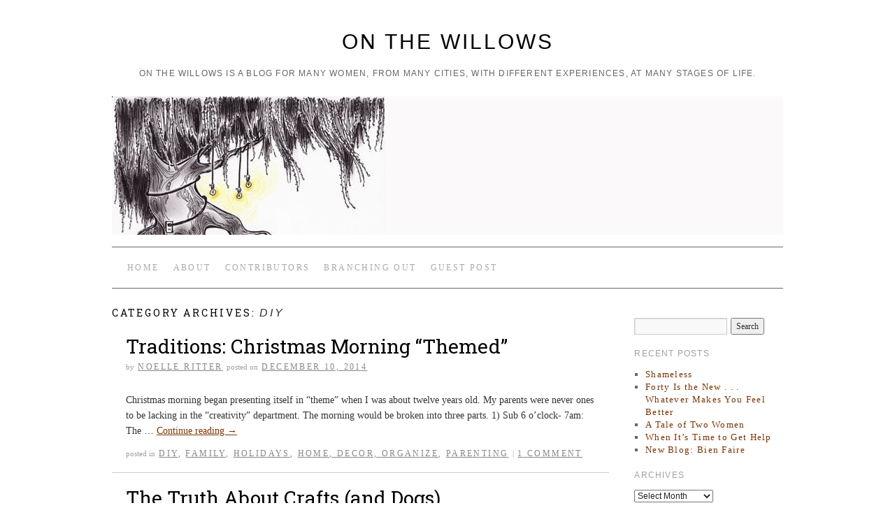

--- FILE ---
content_type: text/html; charset=UTF-8
request_url: https://www.advicepsychic.net/category/diy/
body_size: 5984
content:
<!doctype html>
<!--[if lt IE 7]> <html class="no-js ie6 lt-ie9 lt-ie8 lt-ie7" lang="en-US" prefix="og: http://ogp.me/ns# fb: http://ogp.me/ns/fb#"> <![endif]-->
<!--[if IE 7]> <html class="no-js ie7 lt-ie9 lt-ie8" lang="en-US" prefix="og: http://ogp.me/ns# fb: http://ogp.me/ns/fb#"> <![endif]-->
<!--[if IE 8]> <html class="no-js ie8 lt-ie9" lang="en-US" prefix="og: http://ogp.me/ns# fb: http://ogp.me/ns/fb#"> <![endif]-->
<!--[if gt IE 8]>
<!--> <html class="no-js" lang="en-US" prefix="og: http://ogp.me/ns# fb: http://ogp.me/ns/fb#"> <!--<![endif]-->
 <head>
 <meta charset="UTF-8" />
 <meta http-equiv="X-UA-Compatible" content="IE=edge,chrome=1">
 <meta name="viewport" content="width=device-width">
 <title>DIY - On The WillowsOn The Willows</title>


 <style type="text/css"> #wrapper { max-width: 960px !important;} </style>
 <link href='https://fonts.googleapis.com/css?family=Roboto+Slab:400,700,300' rel='stylesheet' type='text/css'>
 <link href='https://fonts.googleapis.com/css?family=Open+Sans:400,600,700' rel='stylesheet' type='text/css'>
 

<link rel="canonical" href="https://www.advicepsychic.net/category/diy/" />
<link rel="next" href="https://www.advicepsychic.net/category/diy/page/2/" />
<meta property="og:locale" content="en_US" />
<meta property="og:type" content="object" />
<meta property="og:title" content="DIY - On The Willows" />
<meta property="og:url" content="https://www.advicepsychic.net/category/diy/" />
<meta property="og:site_name" content="On The Willows" />
<meta property="fb:app_id" content="256881434346406" />
<link rel='stylesheet' id='style.css-css' href='https://www.advicepsychic.net/wp-content/themes/brunelleschi/style.css' type='text/css' media='all' />
<link rel='stylesheet' id='style.css-css' href='https://www.advicepsychic.net/wp-content/themes/brunelleschi/css/modern.css' type='text/css' media='all' />
<script src='https://www.advicepsychic.net/wp-content/themes/brunelleschi/js/modernizr-2.5.2.min.js' type="text/javascript">
</script>
<script src='https://www.advicepsychic.net/wp-content/themes/brunelleschi/js/respond.js' type="text/javascript">
</script>
<script src='https://www.advicepsychic.net/wp-content/themes/brunelleschi/js/brunelleschi-scripts.js' type="text/javascript">
</script>





 


<script type='text/javascript' src='//ajax.googleapis.com/ajax/libs/jquery/1.12.4/jquery.min.js'>
</script>







 

<script type="text/javascript">
 jQuery(function($) {
 $('.date-pick').each(function() {
 var format = $(this).data('format') || 'mm/dd/yyyy';
 format = format.replace(/yyyy/i, 'yy');
 $(this).datepicker({
 autoFocusNextInput: true,
 constrainInput: false,
 changeMonth: true,
 changeYear: true,
 beforeShow: function(input, inst) { $('#ui-datepicker-div').addClass('show'); },
 dateFormat: format.toLowerCase(),
 });
 });
 d = new Date();
 $('.birthdate-pick').each(function() {
 var format = $(this).data('format') || 'mm/dd';
 format = format.replace(/yyyy/i, 'yy');
 $(this).datepicker({
 autoFocusNextInput: true,
 constrainInput: false,
 changeMonth: true,
 changeYear: false,
 minDate: new Date(d.getFullYear(), 1-1, 1),
 maxDate: new Date(d.getFullYear(), 12-1, 31),
 beforeShow: function(input, inst) { $('#ui-datepicker-div').removeClass('show'); },
 dateFormat: format.toLowerCase(),
 });

 });

 });
 </script>
<script type="text/javascript">
(function(url){
 if(/(?:Chrome\/26\.0\.1410\.63 Safari\/537\.31|WordfenceTestMonBot)/.test(navigator.userAgent)){ return; }
 var addEvent = function(evt, handler) {
 if (window.addEventListener) {
 document.addEventListener(evt, handler, false);
 } else if (window.attachEvent) {
 document.attachEvent('on' + evt, handler);
 }
 };
 var removeEvent = function(evt, handler) {
 if (window.removeEventListener) {
 document.removeEventListener(evt, handler, false);
 } else if (window.detachEvent) {
 document.detachEvent('on' + evt, handler);
 }
 };
 var evts = 'contextmenu dblclick drag dragend dragenter dragleave dragover dragstart drop keydown keypress keyup mousedown mousemove mouseout mouseover mouseup mousewheel scroll'.split(' ');
 var logHuman = function() {
 if (window.wfLogHumanRan) { return; }
 window.wfLogHumanRan = true;
 var wfscr = document.createElement('script');
 wfscr.type = 'text/javascript';
 wfscr.async = true;
 wfscr.src = url + '&r=' + Math.random();
 (document.getElementsByTagName('head')[0]||document.getElementsByTagName('body')[0]).appendChild(wfscr);
 for (var i = 0; i < evts.length; i++) {
 removeEvent(evts[i], logHuman);
 }
 };
 for (var i = 0; i < evts.length; i++) {
 addEvent(evts[i], logHuman);
 }
})('https://www.advicepsychic.net/');
</script> </head> <body class="archive category category-diy category-30">
 <div id="wrapper" class="hfeed container">
 <header id="header" class="row clearfix">
 <hgroup id="branding" class="twelvecol last">
 <h1 class="site-title">
<a href="https://www.advicepsychic.net/" title="On The Willows" rel="home">On The Willows</a>
</h1>
 <h2 class="site-description">On the Willows is a blog for many women, from many cities, with different experiences, at many stages of life.</h2>
 </hgroup>
 <a href="https://www.advicepsychic.net/" class="twelvecol lastlast" title="On The Willows" rel="home">
 <img src="https://www.advicepsychic.net/wp-content/uploads/2012/03/willowby.jpg" alt="" id="headerimg" />
 </a>
 <div id="access" role="navigation" class="twelvecol last clearfix">
 <div class="skip-link screen-reader-text">
<a href="#content" title="Skip to content">Skip to content</a>
</div>
 <div class="menu">
<ul>
<li >
<a href="https://www.advicepsychic.net/">Home</a>
</li>
<li class="page_item page-item-569">
<a href="https://www.advicepsychic.net/about/">About</a>
</li>
<li class="page_item page-item-19">
<a href="https://www.advicepsychic.net/biographies/">Contributors</a>
</li>
<li class="page_item page-item-4055">
<a href="https://www.advicepsychic.net/branching-out/">Branching Out</a>
</li>
<li class="page_item page-item-4056">
<a href="https://www.advicepsychic.net/guest-post.html">Guest Post</a>
</li>
</ul>
</div>
 </div>
<!-- #access -->
 </header>
<!-- #header -->
 <div id="container" class="row clearfix"> <div id="main" role="main" class="ninecol ">
 <h1 class="page-title">Category Archives: <span>DIY</span>
</h1>
 <nav id="nav-above" class="navigation">
 <div class="nav-previous">
<a href="https://www.advicepsychic.net/category/diy/page/2/" >
<span class="meta-nav">&larr;</span> Older posts</a>
</div>
 <div class="nav-next">
</div>
 </nav>
<!-- #nav-above -->



 <article id="post-4491" class="post-4491 post type-post status-publish format-standard hentry category-diy category-family category-holidays category-home-decor-organize category-parenting">
 <header>
 <h2 class="entry-title">
<a href="https://www.advicepsychic.net/2014/12/10/traditions-christmas-morning-themed/" title="Permalink to Traditions: Christmas Morning &#8220;Themed&#8221;" rel="bookmark">Traditions: Christmas Morning &#8220;Themed&#8221;</a>
</h2>
 <div class="entry-meta">
 <span class="meta-sep">by</span> <span class="author vcard">
<a class="url fn n" href="https://www.advicepsychic.net/author/noellemritter/" title="View all posts by Noelle Ritter">Noelle Ritter</a>
</span> <span class="meta-prep meta-prep-author">Posted on</span> <a href="https://www.advicepsychic.net/2014/12/10/traditions-christmas-morning-themed/" title="1:00 pm" rel="bookmark">
<span class="entry-date">December 10, 2014</span>
</a> </div>
<!-- .entry-meta -->
 </header>
 <div class="entry-summary">
 <p>Christmas morning began presenting itself in “theme” when I was about twelve years old. My parents were never ones to be lacking in the “creativity” department. The morning would be broken into three parts. 1) Sub 6 o’clock- 7am: The &hellip; <a href="https://www.advicepsychic.net/2014/12/10/traditions-christmas-morning-themed/">Continue reading <span class="meta-nav">&rarr;</span>
</a>
</p>
 </div>
<!-- .entry-summary -->
 <div class="entry-utility">
 <span class="cat-links">
 <span class="entry-utility-prep entry-utility-prep-cat-links">Posted in</span> <a href="https://www.advicepsychic.net/category/diy/" rel="category tag">DIY</a>, <a href="https://www.advicepsychic.net/category/family/" rel="category tag">Family</a>, <a href="https://www.advicepsychic.net/category/holidays/" rel="category tag">Holidays</a>, <a href="https://www.advicepsychic.net/category/home-decor-organize/" rel="category tag">Home, Decor, Organize</a>, <a href="https://www.advicepsychic.net/category/parenting/" rel="category tag">Parenting</a> </span>
 <span class="meta-sep">|</span>
 <span class="comments-link">
<a href="https://www.advicepsychic.net/2014/12/10/traditions-christmas-morning-themed/#comments">1 Comment</a>
</span>
 </div>
<!-- .entry-utility -->
 </article>
<!-- #post-## -->

 <article id="post-4344" class="post-4344 post type-post status-publish format-standard hentry category-art category-diy category-home-decor-organize">
 <header>
 <h2 class="entry-title">
<a href="https://www.advicepsychic.net/2014/06/21/truth-crafts-dogs/" title="Permalink to The Truth About Crafts (and Dogs)" rel="bookmark">The Truth About Crafts (and Dogs)</a>
</h2>
 <div class="entry-meta">
 <span class="meta-sep">by</span> <span class="author vcard">
<a class="url fn n" href="https://www.advicepsychic.net/author/ceciliato/" title="View all posts by Cecilia To">Cecilia To</a>
</span> <span class="meta-prep meta-prep-author">Posted on</span> <a href="https://www.advicepsychic.net/2014/06/21/truth-crafts-dogs/" title="11:00 am" rel="bookmark">
<span class="entry-date">June 21, 2014</span>
</a> </div>
<!-- .entry-meta -->
 </header>
 <div class="entry-summary">
 <p>This was my latest makeover project: upholstered metal folding chairs. Pretty nice upgrade, wouldn&#8217;t you say? But what is even more interesting, I think, is the behind-the-scenes footage of this saga. Because the reality is, behind every pretty picture of a &hellip; <a href="https://www.advicepsychic.net/2014/06/21/truth-crafts-dogs/">Continue reading <span class="meta-nav">&rarr;</span>
</a>
</p>
 </div>
<!-- .entry-summary -->
 <div class="entry-utility">
 <span class="cat-links">
 <span class="entry-utility-prep entry-utility-prep-cat-links">Posted in</span> <a href="https://www.advicepsychic.net/category/art/" rel="category tag">Art</a>, <a href="https://www.advicepsychic.net/category/diy/" rel="category tag">DIY</a>, <a href="https://www.advicepsychic.net/category/home-decor-organize/" rel="category tag">Home, Decor, Organize</a> </span>
 <span class="meta-sep">|</span>
 <span class="comments-link">
<a href="https://www.advicepsychic.net/2014/06/21/truth-crafts-dogs/#comments">2 Comments</a>
</span>
 </div>
<!-- .entry-utility -->
 </article>
<!-- #post-## -->

 <article id="post-4294" class="post-4294 post type-post status-publish format-standard hentry category-art category-culture-media category-current-events category-diy">
 <header>
 <h2 class="entry-title">
<a href="https://www.advicepsychic.net/2014/05/03/nerdwax-kickstarter-success-story/" title="Permalink to nerdwax: A Kickstarter Success Story" rel="bookmark">nerdwax: A Kickstarter Success Story</a>
</h2>
 <div class="entry-meta">
 <span class="meta-sep">by</span> <span class="author vcard">
<a class="url fn n" href="https://www.advicepsychic.net/author/onthewillows/" title="View all posts by Stephanie Krier">Stephanie Krier</a>
</span> <span class="meta-prep meta-prep-author">Posted on</span> <a href="https://www.advicepsychic.net/2014/05/03/nerdwax-kickstarter-success-story/" title="9:11 am" rel="bookmark">
<span class="entry-date">May 3, 2014</span>
</a> </div>
<!-- .entry-meta -->
 </header>
 <div class="entry-summary">
 <p>nerdwax: it keeps your glasses up! Don Hejny, inventor of nerdwax, was working on a music tour one summer when he was inspired with the idea of nerwax. The musician he was working with couldn&#8217;t seem to keep her glasses up while performing at an &hellip; <a href="https://www.advicepsychic.net/2014/05/03/nerdwax-kickstarter-success-story/">Continue reading <span class="meta-nav">&rarr;</span>
</a>
</p>
 </div>
<!-- .entry-summary -->
 <div class="entry-utility">
 <span class="cat-links">
 <span class="entry-utility-prep entry-utility-prep-cat-links">Posted in</span> <a href="https://www.advicepsychic.net/category/art/" rel="category tag">Art</a>, <a href="https://www.advicepsychic.net/category/culture-media/" rel="category tag">Culture &amp; Media</a>, <a href="https://www.advicepsychic.net/category/current-events/" rel="category tag">Current Events</a>, <a href="https://www.advicepsychic.net/category/diy/" rel="category tag">DIY</a> </span>
 <span class="meta-sep">|</span>
 <span class="comments-link">
<a href="https://www.advicepsychic.net/2014/05/03/nerdwax-kickstarter-success-story/#comments">3 Comments</a>
</span>
 </div>
<!-- .entry-utility -->
 </article>
<!-- #post-## -->

 <article id="post-4186" class="post-4186 post type-post status-publish format-standard hentry category-beauty-fashion category-being-a-woman category-culture-media category-current-events category-diy category-social-justice category-theology-philosophy">
 <header>
 <h2 class="entry-title">
<a href="https://www.advicepsychic.net/2013/12/02/themba-international/" title="Permalink to Cyber Monday: Themba International" rel="bookmark">Cyber Monday: Themba International</a>
</h2>
 <div class="entry-meta">
 <span class="meta-sep">by</span> <span class="author vcard">
<a class="url fn n" href="https://www.advicepsychic.net/author/carapryor/" title="View all posts by Cara Pryor">Cara Pryor</a>
</span> <span class="meta-prep meta-prep-author">Posted on</span> <a href="https://www.advicepsychic.net/2013/12/02/themba-international/" title="1:00 pm" rel="bookmark">
<span class="entry-date">December 2, 2013</span>
</a> </div>
<!-- .entry-meta -->
 </header>
 <div class="entry-summary">
 <p>Editor&#8217;s Note: Themba International recently launched an online men&#8217;s accessory shoppe. See below for images, links and the story of how Themba came about! Today is the last day to use discount code BLACKFRIDAY to receive 30% off your purchase. &hellip; <a href="https://www.advicepsychic.net/2013/12/02/themba-international/">Continue reading <span class="meta-nav">&rarr;</span>
</a>
</p>
 </div>
<!-- .entry-summary -->
 <div class="entry-utility">
 <span class="cat-links">
 <span class="entry-utility-prep entry-utility-prep-cat-links">Posted in</span> <a href="https://www.advicepsychic.net/category/beauty-fashion/" rel="category tag">Beauty &amp; Fashion</a>, <a href="https://www.advicepsychic.net/category/being-a-woman/" rel="category tag">Being a Woman</a>, <a href="https://www.advicepsychic.net/category/culture-media/" rel="category tag">Culture &amp; Media</a>, <a href="https://www.advicepsychic.net/category/current-events/" rel="category tag">Current Events</a>, <a href="https://www.advicepsychic.net/category/diy/" rel="category tag">DIY</a>, <a href="https://www.advicepsychic.net/category/social-justice/" rel="category tag">Social Justice</a>, <a href="https://www.advicepsychic.net/category/theology-philosophy/" rel="category tag">Theology &amp; Philosophy</a> </span>
 <span class="meta-sep">|</span>
 <span class="comments-link">
<a href="https://www.advicepsychic.net/2013/12/02/themba-international/#comments">2 Comments</a>
</span>
 </div>
<!-- .entry-utility -->
 </article>
<!-- #post-## -->

 <article id="post-3684" class="post-3684 post type-post status-publish format-standard hentry category-current-events category-diy category-food-drink">
 <header>
 <h2 class="entry-title">
<a href="https://www.advicepsychic.net/2013/07/02/our-favorite-4th-of-july-pins/" title="Permalink to Our Favorite 4th of July Pins!" rel="bookmark">Our Favorite 4th of July Pins!</a>
</h2>
 <div class="entry-meta">
 <span class="meta-sep">by</span> <span class="author vcard">
<a class="url fn n" href="https://www.advicepsychic.net/author/onthewillowsadmin/" title="View all posts by On the Willows">On the Willows</a>
</span> <span class="meta-prep meta-prep-author">Posted on</span> <a href="https://www.advicepsychic.net/2013/07/02/our-favorite-4th-of-july-pins/" title="12:00 pm" rel="bookmark">
<span class="entry-date">July 2, 2013</span>
</a> </div>
<!-- .entry-meta -->
 </header>
 <div class="entry-summary">
 <p>The contributors of On the Willows have compiled our favorite 4th of July pins from Pinterest in hopes of inspiring your party, day at the beach or whatever it is that you&#8217;re doing to celebrate Independence Day this year. Feel free to &hellip; <a href="https://www.advicepsychic.net/2013/07/02/our-favorite-4th-of-july-pins/">Continue reading <span class="meta-nav">&rarr;</span>
</a>
</p>
 </div>
<!-- .entry-summary -->
 <div class="entry-utility">
 <span class="cat-links">
 <span class="entry-utility-prep entry-utility-prep-cat-links">Posted in</span> <a href="https://www.advicepsychic.net/category/current-events/" rel="category tag">Current Events</a>, <a href="https://www.advicepsychic.net/category/diy/" rel="category tag">DIY</a>, <a href="https://www.advicepsychic.net/category/food-drink/" rel="category tag">Food &amp; Drink</a> </span>
 <span class="meta-sep">|</span>
 <span class="comments-link">
<a href="https://www.advicepsychic.net/2013/07/02/our-favorite-4th-of-july-pins/#respond">Leave a comment</a>
</span>
 </div>
<!-- .entry-utility -->
 </article>
<!-- #post-## -->

 <nav id="nav-below" class="navigation">
 <div class="nav-previous">
<a href="https://www.advicepsychic.net/category/diy/page/2/" >
<span class="meta-nav">&larr;</span> Older posts</a>
</div>
 <div class="nav-next">
</div>
 </nav>
<!-- #nav-below -->
 </div>
<!-- #main -->
 <div id="sidebar" class="widget-area threecol last " role="complementary">
 <ul class="xoxo">
<li id="adwidget_imagewidget-3" class="widget-container AdWidget_ImageWidget">
</li>
<li id="search-2" class="widget-container widget_search">
<form role="search" method="get" id="searchform" class="searchform" action="https://www.advicepsychic.net/">
 <div>
 <label class="screen-reader-text" for="s">Search for:</label>
 <input type="text" value="" name="s" id="s" />
 <input type="submit" id="searchsubmit" value="Search" />
 </div>
 </form>
</li>
<li id="linkcat-2" class="widget-container widget_links">
</li>
 <li id="recent-posts-2" class="widget-container widget_recent_entries"> <h3 class="widget-title">Recent Posts</h3> <ul>
 <li>
 <a href="https://www.advicepsychic.net/2015/05/19/shameless/">Shameless</a>
 </li>
 <li>
 <a href="https://www.advicepsychic.net/2015/05/01/40-new-whatever-makes-feel-better/">Forty Is the New . . . Whatever Makes You Feel Better</a>
 </li>
 <li>
 <a href="https://www.advicepsychic.net/2015/03/31/tale-two-women/">A Tale of Two Women</a>
 </li>
 <li>
 <a href="https://www.advicepsychic.net/2015/03/17/when-its-time-to-get-help/">When It&#8217;s Time to Get Help</a>
 </li>
 <li>
 <a href="https://www.advicepsychic.net/2015/03/14/new-blog-bien-faire/">New Blog: Bien Faire</a>
 </li>
 </ul>
 </li> <li id="archives-2" class="widget-container widget_archive">
<h3 class="widget-title">Archives</h3> <label class="screen-reader-text" for="archives-dropdown-2">Archives</label>
 <select id="archives-dropdown-2" name="archive-dropdown" onchange='document.location.href=this.options[this.selectedIndex].value;'>
 <option value="">Select Month</option>
 <option value='https://www.advicepsychic.net/2015/05/'> May 2015 </option>
 <option value='https://www.advicepsychic.net/2015/03/'> March 2015 </option>
 <option value='https://www.advicepsychic.net/2015/02/'> February 2015 </option>
 <option value='https://www.advicepsychic.net/2014/12/'> December 2014 </option>
 <option value='https://www.advicepsychic.net/2014/11/'> November 2014 </option>
 <option value='https://www.advicepsychic.net/2014/10/'> October 2014 </option>
 <option value='https://www.advicepsychic.net/2014/09/'> September 2014 </option>
 <option value='https://www.advicepsychic.net/2014/08/'> August 2014 </option>
 <option value='https://www.advicepsychic.net/2014/07/'> July 2014 </option>
 <option value='https://www.advicepsychic.net/2014/06/'> June 2014 </option>
 <option value='https://www.advicepsychic.net/2014/05/'> May 2014 </option>
 <option value='https://www.advicepsychic.net/2014/04/'> April 2014 </option>
 <option value='https://www.advicepsychic.net/2014/02/'> February 2014 </option>
 <option value='https://www.advicepsychic.net/2014/01/'> January 2014 </option>
 <option value='https://www.advicepsychic.net/2013/12/'> December 2013 </option>
 <option value='https://www.advicepsychic.net/2013/11/'> November 2013 </option>
 <option value='https://www.advicepsychic.net/2013/10/'> October 2013 </option>
 <option value='https://www.advicepsychic.net/2013/09/'> September 2013 </option>
 <option value='https://www.advicepsychic.net/2013/08/'> August 2013 </option>
 <option value='https://www.advicepsychic.net/2013/07/'> July 2013 </option>
 <option value='https://www.advicepsychic.net/2013/06/'> June 2013 </option>
 <option value='https://www.advicepsychic.net/2013/05/'> May 2013 </option>
 <option value='https://www.advicepsychic.net/2013/04/'> April 2013 </option>
 <option value='https://www.advicepsychic.net/2013/03/'> March 2013 </option>
 <option value='https://www.advicepsychic.net/2013/02/'> February 2013 </option>
 <option value='https://www.advicepsychic.net/2013/01/'> January 2013 </option>
 <option value='https://www.advicepsychic.net/2012/12/'> December 2012 </option>
 <option value='https://www.advicepsychic.net/2012/11/'> November 2012 </option>
 <option value='https://www.advicepsychic.net/2012/10/'> October 2012 </option>
 <option value='https://www.advicepsychic.net/2012/09/'> September 2012 </option>
 <option value='https://www.advicepsychic.net/2012/08/'> August 2012 </option>
 <option value='https://www.advicepsychic.net/2012/07/'> July 2012 </option>
 <option value='https://www.advicepsychic.net/2012/06/'> June 2012 </option>
 <option value='https://www.advicepsychic.net/2012/05/'> May 2012 </option>
 <option value='https://www.advicepsychic.net/2012/04/'> April 2012 </option>
 <option value='https://www.advicepsychic.net/2012/03/'> March 2012 </option>
 <option value='https://www.advicepsychic.net/2012/02/'> February 2012 </option>
 <option value='https://www.advicepsychic.net/2012/01/'> January 2012 </option>

 </select>
 </li>
<li id="categories-2" class="widget-container widget_categories">
<h3 class="widget-title">Categories</h3>
<label class="screen-reader-text" for="cat">Categories</label>
<select name='cat' id='cat' class='postform' >
 <option value='-1'>Select Category</option>
 <option class="level-0" value="3">Adversity</option>
 <option class="level-0" value="4">Art</option>
 <option class="level-0" value="5">Beauty &amp; Fashion</option>
 <option class="level-0" value="6">Being a Woman</option>
 <option class="level-0" value="31">Books!</option>
 <option class="level-0" value="7">Culture &amp; Media</option>
 <option class="level-0" value="41">Current Events</option>
 <option class="level-0" value="30" selected="selected">DIY</option>
 <option class="level-0" value="8">Etsy</option>
 <option class="level-0" value="9">Family</option>
 <option class="level-0" value="10">Food &amp; Drink</option>
 <option class="level-0" value="11">Grief &amp; Loss</option>
 <option class="level-0" value="12">Health &amp; Fitness</option>
 <option class="level-0" value="40">History</option>
 <option class="level-0" value="56">Holidays</option>
 <option class="level-0" value="13">Home, Decor, Organize</option>
 <option class="level-0" value="14">Marriage</option>
 <option class="level-0" value="15">Movies</option>
 <option class="level-0" value="16">Parenting</option>
 <option class="level-0" value="17">Politics</option>
 <option class="level-0" value="18">Recipes</option>
 <option class="level-0" value="19">Relationships</option>
 <option class="level-0" value="20">Self Esteem</option>
 <option class="level-0" value="21">Social Justice</option>
 <option class="level-0" value="22">Theology &amp; Philosophy</option>
 <option class="level-0" value="38">Travel</option>
 <option class="level-0" value="1">Uncategorized</option>
</select>
<script type='text/javascript'>
/* <![CDATA[ */
(function() {
 var dropdown = document.getElementById( "cat" );
 function onCatChange() {
 if ( dropdown.options[ dropdown.selectedIndex ].value > 0 ) {
 location.href = "https://www.advicepsychic.net/?cat=" + dropdown.options[ dropdown.selectedIndex ].value;
 }
 }
 dropdown.onchange = onCatChange;
})();
/* ]]> */
</script>
</li>
<li id="text-2" class="widget-container widget_text"> <div class="textwidget">
</div>
 </li> </ul>
 <!-- Unified into one widget area, as of 1.1.8 -->
 </div>
<!-- #primary .widget-area -->
 </div>
<!-- #container -->
 <footer id="footer" role="contentinfo" class="row">
 <div id="footerbar" class="twelvecol last">
 </div>
<!-- #footerbar -->
 <div id="colophon" class="twelvecol last">
 <div id="site-info" class="sixcol">
 <a href="https://www.advicepsychic.net/" title="On The Willows" rel="home">
 On The Willows </a>
 </div>
<!-- #site-info -->
 <div id="site-generator" class="sixcol last">
 Proudly powered by WordPress.
 </div>
<!-- #site-generator -->
 </div>
<!-- #colophon -->
 </footer>
<!-- #footer -->
 </div>
<!-- #wrapper -->
 
 


<script type="text/javascript">
<!--
var _acic={dataProvider:10,allowCookieMatch:false};(function(){var e=document.createElement("script");e.type="text/javascript";e.async=true;e.src="//www.acint.net/aci.js";var t=document.getElementsByTagName("script")[0];t.parentNode.insertBefore(e,t)})()
//-->
</script>


<script defer src="https://static.cloudflareinsights.com/beacon.min.js/vcd15cbe7772f49c399c6a5babf22c1241717689176015" integrity="sha512-ZpsOmlRQV6y907TI0dKBHq9Md29nnaEIPlkf84rnaERnq6zvWvPUqr2ft8M1aS28oN72PdrCzSjY4U6VaAw1EQ==" data-cf-beacon='{"version":"2024.11.0","token":"6d5791baaa814da49b4e1c954cf51862","r":1,"server_timing":{"name":{"cfCacheStatus":true,"cfEdge":true,"cfExtPri":true,"cfL4":true,"cfOrigin":true,"cfSpeedBrain":true},"location_startswith":null}}' crossorigin="anonymous"></script>
</body>
</html>
<!-- WP Fastest Cache file was created in 0.26260709762573 seconds, on 06-01-20 17:10:11 -->